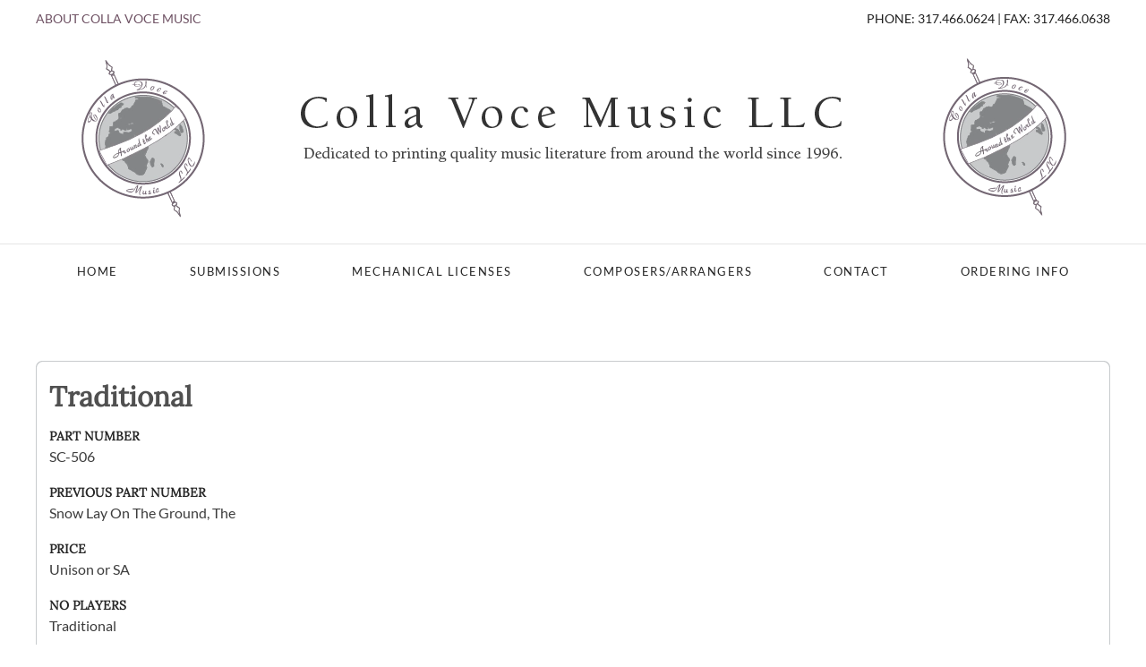

--- FILE ---
content_type: text/html; charset=utf-8
request_url: https://www.collavoce.com/zoo/item/snow-lay-on-the-ground-the-55-54506
body_size: 19388
content:
<!DOCTYPE html>
<html lang="en-gb" dir="ltr">
    <head>
        <meta name="viewport" content="width=device-width, initial-scale=1">
        <link rel="icon" href="/images/collavoce/layout/cv_triangle.png" sizes="any">
                <link rel="apple-touch-icon" href="/images/collavoce/layout/cv_triangle.png">
        <meta charset="utf-8">
	<meta name="rights" content="@ Colla Voce Music, Inc.">
	<meta name="author" content="Super User">
	<meta name="generator" content="Joomla! - Open Source Content Management">
	<title>Snow Lay On The Ground, The | 55-54506 - Colla Voce Music LLC</title>
	<link href="https://www.collavoce.com/zoo/item/snow-lay-on-the-ground-the-55-54506" rel="canonical">
	<link href="https://www.collavoce.com/component/search/?layout=frontpage&amp;Itemid=480&amp;task=item&amp;item_id=26343&amp;format=opensearch" rel="search" title="Search Colla Voce Music LLC" type="application/opensearchdescription+xml">
<link href="/media/vendor/joomla-custom-elements/css/joomla-alert.min.css?0.4.1" rel="stylesheet">
	<link href="/media/system/css/joomla-fontawesome.min.css?4.5.32" rel="preload" as="style" onload="this.onload=null;this.rel='stylesheet'">
	<link href="/templates/yootheme_collavoce/css/theme.10.css?1756944366" rel="stylesheet">
	<link href="/templates/yootheme/css/theme.update.css?4.5.32" rel="stylesheet">
	<link href="/templates/yootheme_collavoce/css/custom.css?4.5.32" rel="stylesheet">
	<link href="/media/zoo/applications/product/templates/default/assets/css/zoo.css?ver=20251202" rel="stylesheet">
	<link href="/media/zoo/elements/socialbookmarks/assets/css/socialbookmarks.css?ver=20251202" rel="stylesheet">
	<link href="/modules/mod_zootag/tmpl/cloud/style.css?ver=20251202" rel="stylesheet">
<script src="/media/vendor/jquery/js/jquery.min.js?3.7.1"></script>
	<script src="/media/legacy/js/jquery-noconflict.min.js?504da4"></script>
	<script type="application/json" class="joomla-script-options new">{"joomla.jtext":{"ERROR":"Error","MESSAGE":"Message","NOTICE":"Notice","WARNING":"Warning","JCLOSE":"Close","JOK":"OK","JOPEN":"Open"},"system.paths":{"root":"","rootFull":"https:\/\/www.collavoce.com\/","base":"","baseFull":"https:\/\/www.collavoce.com\/"},"csrf.token":"8d614f4bb6523f9fe413a42e5cdd5090"}</script>
	<script src="/media/system/js/core.min.js?a3d8f8"></script>
	<script src="/media/system/js/messages.min.js?9a4811" type="module"></script>
	<script src="/templates/yootheme/vendor/assets/uikit/dist/js/uikit.min.js?4.5.32"></script>
	<script src="/templates/yootheme/vendor/assets/uikit/dist/js/uikit-icons-joline.min.js?4.5.32"></script>
	<script src="/templates/yootheme/js/theme.js?4.5.32"></script>
	<script src="/media/zoo/assets/js/responsive.js?ver=20251202"></script>
	<script src="/components/com_zoo/assets/js/default.js?ver=20251202"></script>
	<script src="/media/com_widgetkit/js/maps.js" defer></script>
	<script>window.yootheme ||= {}; var $theme = yootheme.theme = {"i18n":{"close":{"label":"Close"},"totop":{"label":"Back to top"},"marker":{"label":"Open"},"navbarToggleIcon":{"label":"Open Menu"},"paginationPrevious":{"label":"Previous page"},"paginationNext":{"label":"Next Page"},"searchIcon":{"toggle":"Open Search","submit":"Submit Search"},"slider":{"next":"Next slide","previous":"Previous slide","slideX":"Slide %s","slideLabel":"%s of %s"},"slideshow":{"next":"Next slide","previous":"Previous slide","slideX":"Slide %s","slideLabel":"%s of %s"},"lightboxPanel":{"next":"Next slide","previous":"Previous slide","slideLabel":"%s of %s","close":"Close"}}};</script>
	<meta property="og:url" content="https://www.collavoce.com/zoo/item/snow-lay-on-the-ground-the-55-54506" />

    </head>
    <body class="">

        <div class="uk-hidden-visually uk-notification uk-notification-top-left uk-width-auto">
            <div class="uk-notification-message">
                <a href="#tm-main" class="uk-link-reset">Skip to main content</a>
            </div>
        </div>

                <div class="tm-page-container uk-clearfix">

            
            
        
        
        <div class="tm-page uk-margin-auto">

                        


<header class="tm-header-mobile uk-hidden@s">


    
        <div class="uk-navbar-container">

            <div class="uk-container uk-container-expand">
                <nav class="uk-navbar" uk-navbar="{&quot;align&quot;:&quot;left&quot;,&quot;container&quot;:&quot;.tm-header-mobile&quot;,&quot;boundary&quot;:&quot;.tm-header-mobile .uk-navbar-container&quot;}">

                                        <div class="uk-navbar-left ">

                                                    <a href="https://www.collavoce.com/" aria-label="Back to home" class="uk-logo uk-navbar-item">
    <picture>
<source type="image/webp" srcset="/templates/yootheme/cache/bf/cv_triangle-bf464d94.webp 339w" sizes="(min-width: 339px) 339px">
<img alt="Colla Voce" loading="eager" src="/templates/yootheme/cache/10/cv_triangle-108e3663.png" width="339" height="258">
</picture></a>
                        
                        
                        
                    </div>
                    
                    
                                        <div class="uk-navbar-right">

                                                    
                        
                                                    <a uk-toggle href="#tm-dialog-mobile" class="uk-navbar-toggle">

        
        <div uk-navbar-toggle-icon></div>

        
    </a>
                        
                    </div>
                    
                </nav>
            </div>

        </div>

    



    
        <div id="tm-dialog-mobile" class="uk-modal uk-modal-full" uk-modal>
        <div class="uk-modal-dialog uk-flex">

                        <button class="uk-modal-close-full uk-close-large" type="button" uk-close uk-toggle="cls: uk-modal-close-full uk-close-large uk-modal-close-default; mode: media; media: @s"></button>
            
            <div class="uk-modal-body uk-padding-large uk-margin-auto uk-flex uk-flex-column uk-box-sizing-content uk-width-auto@s" uk-height-viewport uk-toggle="{&quot;cls&quot;:&quot;uk-padding-large&quot;,&quot;mode&quot;:&quot;media&quot;,&quot;media&quot;:&quot;@s&quot;}">

                                <div class="uk-margin-auto-vertical uk-text-center">
                    
<div class="uk-grid uk-child-width-1-1" uk-grid>    <div>
<div class="uk-panel" id="module-menu-dialog-mobile">

    
    
<ul class="uk-nav uk-nav-primary uk-nav- uk-nav-center">
    
	<li class="item-101"><a href="/">Home</a></li>
	<li class="item-121"><a href="/submissions">Submissions</a></li>
	<li class="item-123"><a href="/mechanical-licenses">Mechanical Licenses</a></li>
	<li class="item-132"><a href="/composers-arrangers">Composers/Arrangers</a></li>
	<li class="item-124"><a href="/contact">Contact</a></li>
	<li class="item-528"><a href="/ordering-info">Ordering Info</a></li></ul>

</div>
</div>    <div>
<div class="uk-panel" id="module-tm-3">

    
    

    <form id="search-tm-3" action="/zoo/item/snow-lay-on-the-ground-the-55-54506" method="post" role="search" class="uk-search uk-search-default uk-width-1-1"><span uk-search-icon></span><input name="searchword" placeholder="Search" minlength="3" aria-label="Search" type="search" class="uk-search-input"><input type="hidden" name="task" value="search"><input type="hidden" name="option" value="com_search"><input type="hidden" name="Itemid" value="480"></form>
    

</div>
</div></div>
                </div>
                
                
            </div>

        </div>
    </div>
    
    

</header>


<div class="tm-toolbar tm-toolbar-default uk-visible@s">
    <div class="uk-container uk-flex uk-flex-middle uk-container-expand">

                <div>
            <div class="uk-grid-medium uk-child-width-auto uk-flex-middle" uk-grid="margin: uk-margin-small-top">

                                <div>
<div class="uk-panel" id="module-129">

    
    
<div class="uk-margin-remove-last-child custom" ><p><a href="/about">About Colla Voce Music</a></p></div>

</div>
</div>
                
                
            </div>
        </div>
        
                <div class="uk-margin-auto-left">
            <div class="uk-grid-medium uk-child-width-auto uk-flex-middle" uk-grid="margin: uk-margin-small-top">
                <div>
<div class="uk-panel" id="module-114">

    
    
<div class="uk-margin-remove-last-child custom" ><p>Phone: 317.466.0624 | Fax: 317.466.0638</p></div>

</div>
</div>
            </div>
        </div>
        
    </div>
</div>

<header class="tm-header uk-visible@s">




        <div class="tm-headerbar-default tm-headerbar tm-headerbar-top">
        <div class="uk-container uk-container-expand">

                            <div class="uk-flex uk-flex-center"><div><a href="https://www.collavoce.com/" aria-label="Back to home" class="uk-logo">
    <picture>
<source type="image/webp" srcset="/templates/yootheme/cache/54/collavoce_header-54cb2a75.webp 768w, /templates/yootheme/cache/1c/collavoce_header-1c03ce34.webp 1024w, /templates/yootheme/cache/0a/collavoce_header-0a084c6f.webp 1198w, /templates/yootheme/cache/8d/collavoce_header-8dae872c.webp 1199w, /templates/yootheme/cache/34/collavoce_header-348058d9.webp 1200w" sizes="(min-width: 1200px) 1200px">
<img alt="Colla Voce" loading="eager" src="/templates/yootheme/cache/a6/collavoce_header-a61caa73.png" width="1200" height="200">
</picture></a></div></div>
            
            
        </div>
    </div>
    
    
                <div uk-sticky media="@s" cls-active="uk-navbar-sticky" sel-target=".uk-navbar-container">
        
            <div class="uk-navbar-container">

                <div class="uk-container uk-container-expand">
                    <nav class="uk-navbar" uk-navbar="{&quot;align&quot;:&quot;left&quot;,&quot;container&quot;:&quot;.tm-header &gt; [uk-sticky]&quot;,&quot;boundary&quot;:&quot;.tm-header .uk-navbar-container&quot;}">

                        
                        <div class="uk-navbar-center">

                                                            
<ul class="uk-navbar-nav">
    
	<li class="item-101"><a href="/">Home</a></li>
	<li class="item-121"><a href="/submissions">Submissions</a></li>
	<li class="item-123"><a href="/mechanical-licenses">Mechanical Licenses</a></li>
	<li class="item-132"><a href="/composers-arrangers">Composers/Arrangers</a></li>
	<li class="item-124"><a href="/contact">Contact</a></li>
	<li class="item-528"><a href="/ordering-info">Ordering Info</a></li></ul>

                            
                        </div>

                        
                    </nav>
                </div>

            </div>

                </div>
        
    
    






</header>

            
            

            <main id="tm-main"  class="tm-main uk-section uk-section-default" uk-height-viewport="expand: true">

                                <div class="uk-container">

                    
                            
                
                <div id="system-message-container" aria-live="polite"></div>

                <div id="yoo-zoo" class="yoo-zoo product-default product-default-snow-lay-on-the-ground-the-55-54506">

	<div class="item">
		

<div class="floatbox">

	<div class="box-t1">
		<div class="box-t2">
			<div class="box-t3"></div>
		</div>
	</div>

	<div class="box-1">

		
				<h1 class="pos-title"> Traditional   </h1>
		
				<div class="pos-description">
			<div class="element element-text first">
	<h3>Part Number</h3>SC-506</div>
<div class="element element-text">
	<h3>Previous Part Number</h3>Snow Lay On The Ground, The</div>
<div class="element element-text">
	<h3>Price</h3>Unison or SA</div>
<div class="element element-text">
	<h3>No Players</h3>Traditional</div>
<div class="element element-text">
	<h3>Lyrics By</h3><p>second part optional</p></div>
<div class="element element-text last">
	<h3>Music By</h3>Russel C. Gillam</div>		</div>
		
		
				<div class="pos-bottom">
			<div class="element element-text first last">
	<h3>Audio Sample</h3><iframe src="https://docs.google.com/viewer?url=http%3A%2F%2Fwww.collavoce.com%2Fsamples%2Fpdf%2F55-54506.pdf&embedded=true" width="100%"height="780"style="border: none;"></iframe></div>		</div>
		
				<div class="pos-related">
			<div class="element element-itemtag first">
	<h3>Tags</h3><a href="/zoo/tag/55-54506">55-54506</a> <a href="/zoo/tag/SA">SA</a> <a href="/zoo/tag/Sacred">Sacred</a> <a href="/zoo/tag/Unison">Unison</a></div>
<div class="element element-socialbookmarks last">
	<h3>Share</h3>
<div class="yoo-zoo socialbookmarks">

					<a class="google" onclick="window.open('https://www.google.com/bookmarks/mark?op=add&amp;hl=en&amp;bkmk='+encodeURIComponent(location.href)+'&amp;title='+encodeURIComponent(document.title));return false;" href="https://www.google.com/" title="Add this Page to Google"></a>
					<a class="facebook" onclick="window.open('https://www.facebook.com/sharer.php?u='+encodeURIComponent(location.href)+'&amp;t='+encodeURIComponent(document.title));return false;" href="https://www.facebook.com/" title="Add this Page to Facebook"></a>
					<a class="twitter" onclick="window.open('https://twitter.com/intent/tweet?status='+encodeURIComponent(document.title)+' '+encodeURIComponent(location.href));return false;" href="https://twitter.com/" title="Add this Page to Twitter"></a>
					<a class="email" onclick="this.href='mailto:?subject='+document.title+'&amp;body='+encodeURIComponent(location.href);" href="/" title="Recommend this Page"></a>
	
</div>
</div>		</div>
		
	</div>

	<div class="box-b1">
		<div class="box-b2">
			<div class="box-b3"></div>
		</div>
	</div>

</div>

		
	</div>

</div>

                
                        
                </div>
                
            </main>

            
<div class="tm-bottom uk-section-muted uk-section uk-section-small">

    
        
        
        
                        <div class="uk-container uk-container-expand">
            
                
<div class="uk-panel series-search uk-text-center uk-width-xxlarge uk-margin-auto" id="module-130">

    
        <h3 class="uk-h3">

                Search by Tags        
        </h3>

    
    

<ul class="zoo-tagcloud">
		<li class="weight1">
		<a href="/zoo/tag/55-52115">55-52115</a>
	</li>
		<li class="weight1">
		<a href="/zoo/tag/55-53102">55-53102</a>
	</li>
		<li class="weight1">
		<a href="/zoo/tag/55-53104">55-53104</a>
	</li>
		<li class="weight1">
		<a href="/zoo/tag/55-53109">55-53109</a>
	</li>
		<li class="weight3">
		<a href="/zoo/tag/A%20cappella">A cappella</a>
	</li>
		<li class="weight1">
		<a href="/zoo/tag/African">African</a>
	</li>
		<li class="weight5">
		<a href="/zoo/tag/Audio%20Sample">Audio Sample</a>
	</li>
		<li class="weight1">
		<a href="/zoo/tag/Bach">Bach</a>
	</li>
		<li class="weight2">
		<a href="/zoo/tag/Christmas">Christmas</a>
	</li>
		<li class="weight2">
		<a href="/zoo/tag/Folk%20Song">Folk Song</a>
	</li>
		<li class="weight1">
		<a href="/zoo/tag/French">French</a>
	</li>
		<li class="weight1">
		<a href="/zoo/tag/German">German</a>
	</li>
		<li class="weight1">
		<a href="/zoo/tag/Handel">Handel</a>
	</li>
		<li class="weight1">
		<a href="/zoo/tag/Haydn">Haydn</a>
	</li>
		<li class="weight1">
		<a href="/zoo/tag/Hebrew">Hebrew</a>
	</li>
		<li class="weight1">
		<a href="/zoo/tag/Japanese">Japanese</a>
	</li>
		<li class="weight1">
		<a href="/zoo/tag/Mozart">Mozart</a>
	</li>
		<li class="weight2">
		<a href="/zoo/tag/Multicultural">Multicultural</a>
	</li>
		<li class="weight1">
		<a href="/zoo/tag/Native%20American">Native American</a>
	</li>
		<li class="weight1">
		<a href="/zoo/tag/Opera%20Chorus">Opera Chorus</a>
	</li>
		<li class="weight1">
		<a href="/zoo/tag/Patriotic">Patriotic</a>
	</li>
		<li class="weight1">
		<a href="/zoo/tag/Portuguese">Portuguese</a>
	</li>
		<li class="weight3">
		<a href="/zoo/tag/SA">SA</a>
	</li>
		<li class="weight2">
		<a href="/zoo/tag/SAB">SAB</a>
	</li>
		<li class="weight10">
		<a href="/zoo/tag/SATB">SATB</a>
	</li>
		<li class="weight3">
		<a href="/zoo/tag/SSA">SSA</a>
	</li>
		<li class="weight2">
		<a href="/zoo/tag/SSAA">SSAA</a>
	</li>
		<li class="weight3">
		<a href="/zoo/tag/Sacred">Sacred</a>
	</li>
		<li class="weight1">
		<a href="/zoo/tag/Schubert">Schubert</a>
	</li>
		<li class="weight1">
		<a href="/zoo/tag/Spanish">Spanish</a>
	</li>
		<li class="weight2">
		<a href="/zoo/tag/Spiritual">Spiritual</a>
	</li>
		<li class="weight1">
		<a href="/zoo/tag/TB">TB</a>
	</li>
		<li class="weight2">
		<a href="/zoo/tag/TTBB">TTBB</a>
	</li>
		<li class="weight1">
		<a href="/zoo/tag/Two-Part">Two-Part</a>
	</li>
		<li class="weight1">
		<a href="/zoo/tag/Unison">Unison</a>
	</li>
		<li class="weight1">
		<a href="/zoo/tag/with%20Brass">with Brass</a>
	</li>
		<li class="weight1">
		<a href="/zoo/tag/with%20Cello">with Cello</a>
	</li>
		<li class="weight1">
		<a href="/zoo/tag/with%20Clarinet">with Clarinet</a>
	</li>
		<li class="weight2">
		<a href="/zoo/tag/with%20Flute">with Flute</a>
	</li>
		<li class="weight1">
		<a href="/zoo/tag/with%20Horn">with Horn</a>
	</li>
		<li class="weight1">
		<a href="/zoo/tag/with%20Oboe">with Oboe</a>
	</li>
		<li class="weight1">
		<a href="/zoo/tag/with%20Orchestra">with Orchestra</a>
	</li>
		<li class="weight1">
		<a href="/zoo/tag/with%20Strings">with Strings</a>
	</li>
		<li class="weight1">
		<a href="/zoo/tag/with%20Trumpet">with Trumpet</a>
	</li>
		<li class="weight1">
		<a href="/zoo/tag/with%20Violin">with Violin</a>
	</li>
	</ul>


</div>

                        </div>
            
        
    
</div>


                        <footer>
                <!-- Builder #footer -->
<div class="uk-section-secondary uk-section uk-padding-remove-vertical">
    
        
        
        
            
                
                    <div class="uk-grid tm-grid-expand uk-child-width-1-1 uk-margin-remove-vertical">
<div class="uk-width-1-1@m">
    
        
            
            
            
                
                    <div class="uk-hr"></div>
                
            
        
    
</div></div>
                
            
        
    
</div>
<div class="uk-section-secondary uk-section uk-section-xsmall">
    
        
        
        
            
                                <div class="uk-container">                
                    <div class="uk-grid tm-grid-expand uk-child-width-1-1 uk-margin-remove-vertical">
<div class="uk-grid-item-match uk-flex-middle uk-width-1-1@s">
    
        
            
            
                        <div class="uk-panel uk-width-1-1">            
                
                    <div class="uk-panel uk-text-small uk-text-muted uk-margin uk-text-center@s uk-text-center"><p>Colla Voce Music LLC • PO Box 20484, Indianapolis, IN .46220 • 317.466.0624 DEV</p></div>
<div class="uk-margin uk-text-center@s uk-text-center"><a href="#" uk-totop uk-scroll></a></div>
                
                        </div>            
        
    
</div></div>
                                </div>                
            
        
    
</div>            </footer>
            
        </div>

                </div>
        
        

    </body>
</html>


--- FILE ---
content_type: text/html; charset=utf-8
request_url: https://docs.google.com/viewer?url=http%3A%2F%2Fwww.collavoce.com%2Fsamples%2Fpdf%2F55-54506.pdf&embedded=true
body_size: 2216
content:
<!DOCTYPE html><html lang="en" dir="ltr"><head><title>55-54506.pdf</title><link rel="stylesheet" type="text/css" href="//www.gstatic.com/_/apps-viewer/_/ss/k=apps-viewer.standalone.a19uUV4v8Lc.L.W.O/am=AAQD/d=0/rs=AC2dHMKIcHC-ZI7sbGRsdy-Tqv76hgg_tw" nonce="QBH-MXy-4Ass_xb0ya1MPg"/></head><body><div class="ndfHFb-c4YZDc ndfHFb-c4YZDc-AHmuwe-Hr88gd-OWB6Me dif24c vhoiae LgGVmb bvmRsc ndfHFb-c4YZDc-TSZdd ndfHFb-c4YZDc-TJEFFc ndfHFb-c4YZDc-vyDMJf-aZ2wEe ndfHFb-c4YZDc-i5oIFb ndfHFb-c4YZDc-uoC0bf ndfHFb-c4YZDc-e1YmVc" aria-label="Showing viewer."><div class="ndfHFb-c4YZDc-zTETae"></div><div class="ndfHFb-c4YZDc-JNEHMb"></div><div class="ndfHFb-c4YZDc-K9a4Re"><div class="ndfHFb-c4YZDc-E7ORLb-LgbsSe ndfHFb-c4YZDc-LgbsSe-OWB6Me" aria-label="Previous"><div class="ndfHFb-c4YZDc-DH6Rkf-AHe6Kc"><div class="ndfHFb-c4YZDc-Bz112c ndfHFb-c4YZDc-DH6Rkf-Bz112c"></div></div></div><div class="ndfHFb-c4YZDc-tJiF1e-LgbsSe ndfHFb-c4YZDc-LgbsSe-OWB6Me" aria-label="Next"><div class="ndfHFb-c4YZDc-DH6Rkf-AHe6Kc"><div class="ndfHFb-c4YZDc-Bz112c ndfHFb-c4YZDc-DH6Rkf-Bz112c"></div></div></div><div class="ndfHFb-c4YZDc-q77wGc"></div><div class="ndfHFb-c4YZDc-K9a4Re-nKQ6qf ndfHFb-c4YZDc-TvD9Pc-qnnXGd" role="main"><div class="ndfHFb-c4YZDc-EglORb-ge6pde ndfHFb-c4YZDc-K9a4Re-ge6pde-Ne3sFf" role="status" tabindex="-1" aria-label="Loading"><div class="ndfHFb-c4YZDc-EglORb-ge6pde-RJLb9c ndfHFb-c4YZDc-AHmuwe-wcotoc-zTETae"><div class="ndfHFb-aZ2wEe" dir="ltr"><div class="ndfHFb-vyDMJf-aZ2wEe auswjd"><div class="aZ2wEe-pbTTYe aZ2wEe-v3pZbf"><div class="aZ2wEe-LkdAo-e9ayKc aZ2wEe-LK5yu"><div class="aZ2wEe-LkdAo aZ2wEe-hj4D6d"></div></div><div class="aZ2wEe-pehrl-TpMipd"><div class="aZ2wEe-LkdAo aZ2wEe-hj4D6d"></div></div><div class="aZ2wEe-LkdAo-e9ayKc aZ2wEe-qwU8Me"><div class="aZ2wEe-LkdAo aZ2wEe-hj4D6d"></div></div></div><div class="aZ2wEe-pbTTYe aZ2wEe-oq6NAc"><div class="aZ2wEe-LkdAo-e9ayKc aZ2wEe-LK5yu"><div class="aZ2wEe-LkdAo aZ2wEe-hj4D6d"></div></div><div class="aZ2wEe-pehrl-TpMipd"><div class="aZ2wEe-LkdAo aZ2wEe-hj4D6d"></div></div><div class="aZ2wEe-LkdAo-e9ayKc aZ2wEe-qwU8Me"><div class="aZ2wEe-LkdAo aZ2wEe-hj4D6d"></div></div></div><div class="aZ2wEe-pbTTYe aZ2wEe-gS7Ybc"><div class="aZ2wEe-LkdAo-e9ayKc aZ2wEe-LK5yu"><div class="aZ2wEe-LkdAo aZ2wEe-hj4D6d"></div></div><div class="aZ2wEe-pehrl-TpMipd"><div class="aZ2wEe-LkdAo aZ2wEe-hj4D6d"></div></div><div class="aZ2wEe-LkdAo-e9ayKc aZ2wEe-qwU8Me"><div class="aZ2wEe-LkdAo aZ2wEe-hj4D6d"></div></div></div><div class="aZ2wEe-pbTTYe aZ2wEe-nllRtd"><div class="aZ2wEe-LkdAo-e9ayKc aZ2wEe-LK5yu"><div class="aZ2wEe-LkdAo aZ2wEe-hj4D6d"></div></div><div class="aZ2wEe-pehrl-TpMipd"><div class="aZ2wEe-LkdAo aZ2wEe-hj4D6d"></div></div><div class="aZ2wEe-LkdAo-e9ayKc aZ2wEe-qwU8Me"><div class="aZ2wEe-LkdAo aZ2wEe-hj4D6d"></div></div></div></div></div></div><span class="ndfHFb-c4YZDc-EglORb-ge6pde-fmcmS ndfHFb-c4YZDc-AHmuwe-wcotoc-zTETae" aria-hidden="true">Loading&hellip;</span></div><div class="ndfHFb-c4YZDc-ujibv-nUpftc"><img class="ndfHFb-c4YZDc-ujibv-JUCs7e" src="/viewerng/thumb?ds=[base64]%3D%3D&amp;ck=lantern&amp;dsmi=unknown&amp;authuser&amp;w=800&amp;webp=true&amp;p=proj"/></div></div></div></div><script nonce="VqH0UA1Wej0mV3clms-BlA">/*

 Copyright The Closure Library Authors.
 SPDX-License-Identifier: Apache-2.0
*/
function c(a,e,f){a._preloadFailed||a.complete&&a.naturalWidth===void 0?f():a.complete&&a.naturalWidth?e():(a.addEventListener("load",function(){e()},!1),a.addEventListener("error",function(){f()},!1))}
for(var d=function(a,e,f){function k(){b.style.display="none"}var g=document.body.getElementsByClassName(a)[0],b;g&&(b=g.getElementsByClassName(f)[0])&&(b._preloadStartTime=Date.now(),b.onerror=function(){this._preloadFailed=!0},c(b,function(){b.naturalWidth<800?k():(b._preloadEndTime||(b._preloadEndTime=Date.now()),e&&(g.getElementsByClassName(e)[0].style.display="none"))},k))},h=["_initStaticViewer"],l=this||self,m;h.length&&(m=h.shift());)h.length||d===void 0?l=l[m]&&l[m]!==Object.prototype[m]?
l[m]:l[m]={}:l[m]=d;
</script><script nonce="VqH0UA1Wej0mV3clms-BlA">_initStaticViewer('ndfHFb-c4YZDc-K9a4Re-nKQ6qf','ndfHFb-c4YZDc-EglORb-ge6pde','ndfHFb-c4YZDc-ujibv-JUCs7e')</script><script type="text/javascript" charset="UTF-8" src="//www.gstatic.com/_/apps-viewer/_/js/k=apps-viewer.standalone.en_US.xhJaMLJfaPI.O/am=AAQD/d=1/rs=AC2dHMJb5Ica8JbfhCGPoCqHXcqkaOmeNA/m=main" nonce="VqH0UA1Wej0mV3clms-BlA"></script><script type="text/javascript" src="https://apis.google.com/js/client.js" nonce="VqH0UA1Wej0mV3clms-BlA"></script><script type="text/javascript" nonce="VqH0UA1Wej0mV3clms-BlA">_init([["0",null,null,null,null,2,null,null,null,null,0,[1],null,null,null,"https://drive.google.com",null,null,null,null,null,null,null,null,null,null,null,null,null,null,null,null,[[],12,1,1],null,null,null,null,[null,null,null,null,"https://accounts.google.com/ServiceLogin?passive\u003d1209600\u0026continue\u003dhttps://docs.google.com/viewer?url%3Dhttp://www.collavoce.com/samples/pdf/55-54506.pdf%26embedded%3Dtrue\u0026hl\u003den-US\u0026followup\u003dhttps://docs.google.com/viewer?url%3Dhttp://www.collavoce.com/samples/pdf/55-54506.pdf%26embedded%3Dtrue",null,null,null,0],null,null,null,null,null,null,null,null,null,null,null,null,null,null,null,0,null,null,null,null,null,null,null,null,null,null,null,null,null,null,null,null,null,null,null,null,null,null,null,null,null,null,null,null,null,null,null,null,null,null,null,null,null,null,null,null,null,null,null,null,null,null,null,null,null,null,null,null,null,null,null,null,null,null,null,null,null,null,null,null,null,null,null,null,null,null,null,null,null,null,null,null,null,null,null,null,null,null,null,null,null,null,null,null,1],[null,"55-54506.pdf","/viewerng/thumb?ds\[base64]%3D%3D\u0026ck\u003dlantern\u0026dsmi\u003dunknown\u0026authuser\u0026w\u003d800\u0026webp\u003dtrue\u0026p\u003dproj",null,null,null,null,null,null,"/viewerng/upload?ds\[base64]%3D%3D\u0026ck\u003dlantern\u0026dsmi\u003dunknown\u0026authuser\u0026p\u003dproj",null,"application/pdf",null,null,1,null,"/viewerng/viewer?url\u003dhttp://www.collavoce.com/samples/pdf/55-54506.pdf",null,"http://www.collavoce.com/samples/pdf/55-54506.pdf",null,null,0,null,null,null,null,null,"/viewerng/standalone/refresh?url\u003dhttp://www.collavoce.com/samples/pdf/55-54506.pdf\u0026embedded\u003dtrue",[null,null,"meta?id\u003dACFrOgDvbMuR5a0MiSDz5kTOJYdNOHe6Cm2LWkB_i5ZKWhCtp1deXIw5j7I6FwItTZTDf_uqtYK-hpP2kljMTkbUXUximeH_jsBOHfJma5hugJCkHoSubuqGOzCfsV7u5ZOiTDf_3Yjjr4fNVsRF","img?id\u003dACFrOgDvbMuR5a0MiSDz5kTOJYdNOHe6Cm2LWkB_i5ZKWhCtp1deXIw5j7I6FwItTZTDf_uqtYK-hpP2kljMTkbUXUximeH_jsBOHfJma5hugJCkHoSubuqGOzCfsV7u5ZOiTDf_3Yjjr4fNVsRF","press?id\u003dACFrOgDvbMuR5a0MiSDz5kTOJYdNOHe6Cm2LWkB_i5ZKWhCtp1deXIw5j7I6FwItTZTDf_uqtYK-hpP2kljMTkbUXUximeH_jsBOHfJma5hugJCkHoSubuqGOzCfsV7u5ZOiTDf_3Yjjr4fNVsRF","status?id\u003dACFrOgDvbMuR5a0MiSDz5kTOJYdNOHe6Cm2LWkB_i5ZKWhCtp1deXIw5j7I6FwItTZTDf_uqtYK-hpP2kljMTkbUXUximeH_jsBOHfJma5hugJCkHoSubuqGOzCfsV7u5ZOiTDf_3Yjjr4fNVsRF","https://doc-0c-bk-apps-viewer.googleusercontent.com/viewer/secure/pdf/3nb9bdfcv3e2h2k1cmql0ee9cvc5lole/d9o7m0phn4s6k5pajk7vvku3466vhl34/1769273400000/lantern/*/ACFrOgDvbMuR5a0MiSDz5kTOJYdNOHe6Cm2LWkB_i5ZKWhCtp1deXIw5j7I6FwItTZTDf_uqtYK-hpP2kljMTkbUXUximeH_jsBOHfJma5hugJCkHoSubuqGOzCfsV7u5ZOiTDf_3Yjjr4fNVsRF",null,"presspage?id\u003dACFrOgDvbMuR5a0MiSDz5kTOJYdNOHe6Cm2LWkB_i5ZKWhCtp1deXIw5j7I6FwItTZTDf_uqtYK-hpP2kljMTkbUXUximeH_jsBOHfJma5hugJCkHoSubuqGOzCfsV7u5ZOiTDf_3Yjjr4fNVsRF"],null,null,null,"pdf"],"","",2]);</script></body></html>

--- FILE ---
content_type: text/css
request_url: https://www.collavoce.com/media/zoo/applications/product/templates/default/assets/css/submission.css
body_size: 592
content:
/*
 * mysubmissions + submission
 */

#yoo-zoo .mysubmissions > h1.headline,
#yoo-zoo .submission > h1.headline {
	margin: 0px;
	font-weight: bold;
	color: #505050;
	font-size: 21px;
	line-height: 32px;
}

/*
 * submission
 */

#yoo-zoo div.submission fieldset {
	margin: 25px 0 0 0;
	padding: 20px;
	border-color: #c8cbcd;
	-moz-border-radius: 8px;
	-webkit-border-radius: 8px;
	border-radius: 8px;
}

#yoo-zoo div.submission fieldset:first-child { margin-top: 10px; }

#yoo-zoo div.submission fieldset legend {
	margin-left: -5px;
	padding: 0 5px 0 5px;
	font-size: 18px;
	color: #505050;
}